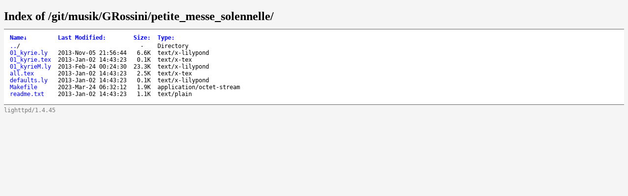

--- FILE ---
content_type: text/html; charset=utf-8
request_url: http://aspodata.se/git/musik/GRossini/petite_messe_solennelle/
body_size: 6668
content:
<!DOCTYPE html>
<html>
<head>
<meta charset="utf-8">
<title>Index of /git/musik/GRossini/petite_messe_solennelle/</title>
<style type="text/css">
a, a:active {text-decoration: none; color: blue;}
a:visited {color: #48468F;}
a:hover, a:focus {text-decoration: underline; color: red;}
body {background-color: #F5F5F5;}
h2 {margin-bottom: 12px;}
table {margin-left: 12px;}
th, td { font: 90% monospace; text-align: left;}
th { font-weight: bold; padding-right: 14px; padding-bottom: 3px;}
td {padding-right: 14px;}
td.s, th.s {text-align: right;}
div.list { background-color: white; border-top: 1px solid #646464; border-bottom: 1px solid #646464; padding-top: 10px; padding-bottom: 14px;}
div.foot { font: 90% monospace; color: #787878; padding-top: 4px;}
</style>
</head>
<body>
<h2>Index of /git/musik/GRossini/petite_messe_solennelle/</h2>
<div class="list">
<table summary="Directory Listing" cellpadding="0" cellspacing="0">
<thead><tr><th class="n">Name</th><th class="m">Last Modified</th><th class="s">Size</th><th class="t">Type</th></tr></thead>
<tbody>
<tr class="d"><td class="n"><a href="../">..</a>/</td><td class="m">&nbsp;</td><td class="s">- &nbsp;</td><td class="t">Directory</td></tr>
<tr><td class="n"><a href="01_kyrie.ly">01_kyrie.ly</a></td><td class="m">2013-Nov-05 21:56:44</td><td class="s">6.6K</td><td class="t">text/x-lilypond</td></tr>
<tr><td class="n"><a href="01_kyrie.tex">01_kyrie.tex</a></td><td class="m">2013-Jan-02 14:43:23</td><td class="s">0.1K</td><td class="t">text/x-tex</td></tr>
<tr><td class="n"><a href="01_kyrieM.ly">01_kyrieM.ly</a></td><td class="m">2013-Feb-24 00:24:30</td><td class="s">23.3K</td><td class="t">text/x-lilypond</td></tr>
<tr><td class="n"><a href="Makefile">Makefile</a></td><td class="m">2023-Mar-24 06:32:12</td><td class="s">1.9K</td><td class="t">application/octet-stream</td></tr>
<tr><td class="n"><a href="all.tex">all.tex</a></td><td class="m">2013-Jan-02 14:43:23</td><td class="s">2.5K</td><td class="t">text/x-tex</td></tr>
<tr><td class="n"><a href="defaults.ly">defaults.ly</a></td><td class="m">2013-Jan-02 14:43:23</td><td class="s">0.1K</td><td class="t">text/x-lilypond</td></tr>
<tr><td class="n"><a href="readme.txt">readme.txt</a></td><td class="m">2013-Jan-02 14:43:23</td><td class="s">1.1K</td><td class="t">text/plain</td></tr>
</tbody>
</table>
</div>
<div class="foot">lighttpd/1.4.45</div>

<script type="text/javascript">
// <!--

var click_column;
var name_column = 0;
var date_column = 1;
var size_column = 2;
var type_column = 3;
var prev_span = null;

if (typeof(String.prototype.localeCompare) === 'undefined') {
 String.prototype.localeCompare = function(str, locale, options) {
   return ((this == str) ? 0 : ((this > str) ? 1 : -1));
 };
}

if (typeof(String.prototype.toLocaleUpperCase) === 'undefined') {
 String.prototype.toLocaleUpperCase = function() {
  return this.toUpperCase();
 };
}

function get_inner_text(el) {
 if((typeof el == 'string')||(typeof el == 'undefined'))
  return el;
 if(el.innerText)
  return el.innerText;
 else {
  var str = "";
  var cs = el.childNodes;
  var l = cs.length;
  for (i=0;i<l;i++) {
   if (cs[i].nodeType==1) str += get_inner_text(cs[i]);
   else if (cs[i].nodeType==3) str += cs[i].nodeValue;
  }
 }
 return str;
}

function isdigit(c) {
 return (c >= '0' && c <= '9');
}

function unit_multiplier(unit) {
 return (unit=='K') ? 1000
      : (unit=='M') ? 1000000
      : (unit=='G') ? 1000000000
      : (unit=='T') ? 1000000000000
      : (unit=='P') ? 1000000000000000
      : (unit=='E') ? 1000000000000000000 : 1;
}

function sortfn_then_by_name(a,b,sort_column) {
 if (sort_column == name_column || sort_column == type_column) {
  var ad = (a.cells[type_column].innerHTML === 'Directory');
  var bd = (b.cells[type_column].innerHTML === 'Directory');
  if (ad != bd) return (ad ? -1 : 1);
 }
 var at = get_inner_text(a.cells[sort_column]);
 var bt = get_inner_text(b.cells[sort_column]);
 var cmp;
 if (a.cells[sort_column].className == 'int') {
  cmp = parseInt(at)-parseInt(bt);
 } else if (sort_column == date_column) {
  cmp = Date.parse(at.replace(/-/g, '/'))
      - Date.parse(bt.replace(/-/g, '/'));
  var ad = isdigit(at.substr(0,1));
  var bd = isdigit(bt.substr(0,1));
  if (ad != bd) return (!ad ? -1 : 1);
 } else if (sort_column == size_column) {
  var ai = parseInt(at, 10) * unit_multiplier(at.substr(-1,1));
  var bi = parseInt(bt, 10) * unit_multiplier(bt.substr(-1,1));
  if (at.substr(0,1) == '-') ai = -1;
  if (bt.substr(0,1) == '-') bi = -1;
  cmp = ai - bi;
 } else {
  cmp = at.toLocaleUpperCase().localeCompare(bt.toLocaleUpperCase());
  if (0 != cmp) return cmp;
  cmp = at.localeCompare(bt);
 }
 if (0 != cmp || sort_column == name_column) return cmp;
 return sortfn_then_by_name(a,b,name_column);
}

function sortfn(a,b) {
 return sortfn_then_by_name(a,b,click_column);
}

function resort(lnk) {
 var span = lnk.childNodes[1];
 var table = lnk.parentNode.parentNode.parentNode.parentNode;
 var rows = new Array();
 for (j=1;j<table.rows.length;j++)
  rows[j-1] = table.rows[j];
 click_column = lnk.parentNode.cellIndex;
 rows.sort(sortfn);

 if (prev_span != null) prev_span.innerHTML = '';
 if (span.getAttribute('sortdir')=='down') {
  span.innerHTML = '&uarr;';
  span.setAttribute('sortdir','up');
  rows.reverse();
 } else {
  span.innerHTML = '&darr;';
  span.setAttribute('sortdir','down');
 }
 for (i=0;i<rows.length;i++)
  table.tBodies[0].appendChild(rows[i]);
 prev_span = span;
}

function init_sort(init_sort_column, ascending) {
 var tables = document.getElementsByTagName("table");
 for (var i = 0; i < tables.length; i++) {
  var table = tables[i];
  //var c = table.getAttribute("class")
  //if (-1 != c.split(" ").indexOf("sort")) {
   var row = table.rows[0].cells;
   for (var j = 0; j < row.length; j++) {
    var n = row[j];
    if (n.childNodes.length == 1 && n.childNodes[0].nodeType == 3) {
     var link = document.createElement("a");
     var title = n.childNodes[0].nodeValue.replace(/:$/, "");
     link.appendChild(document.createTextNode(title));
     link.setAttribute("href", "#");
     link.setAttribute("class", "sortheader");
     link.setAttribute("onclick", "resort(this);return false;");
     var arrow = document.createElement("span");
     arrow.setAttribute("class", "sortarrow");
     arrow.appendChild(document.createTextNode(":"));
     link.appendChild(arrow)
     n.replaceChild(link, n.firstChild);
    }
   }
   var lnk = row[init_sort_column].firstChild;
   if (ascending) {
    var span = lnk.childNodes[1];
    span.setAttribute('sortdir','down');
   }
   resort(lnk);
  //}
 }
}

init_sort(0, 0);

// -->
</script>

</body>
</html>
